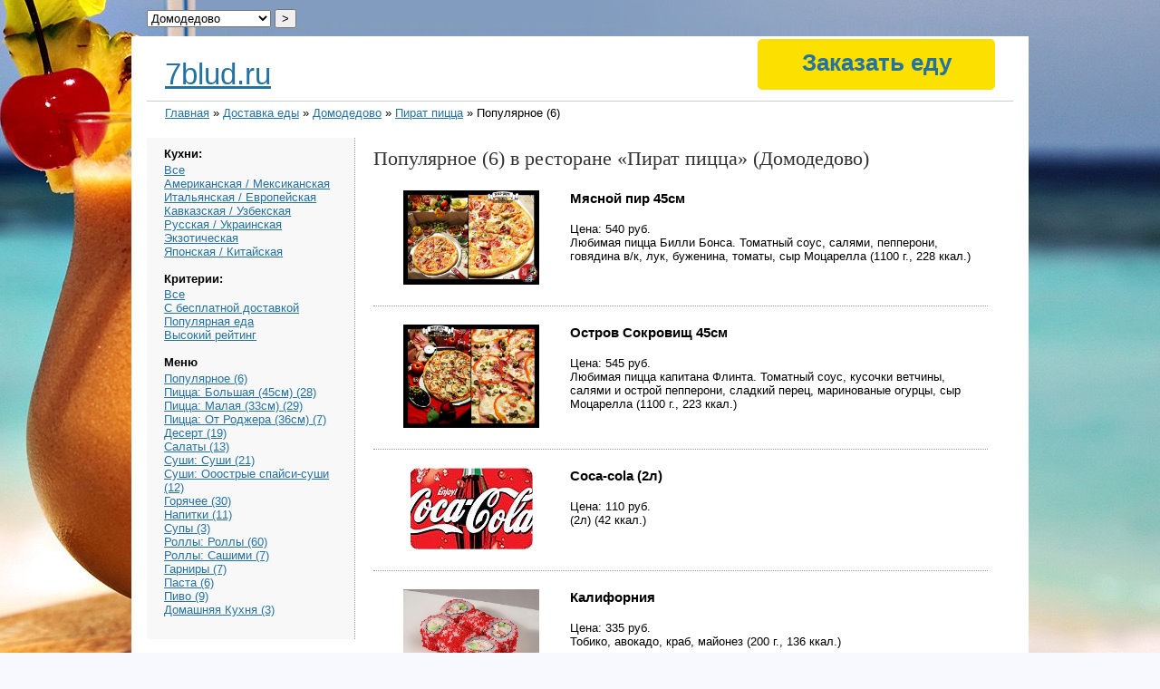

--- FILE ---
content_type: text/html; charset=utf-8
request_url: https://7blud.ru/delivery/domodedovo/pirat-pitstsa-563/
body_size: 4260
content:
<!DOCTYPE html>
<html>
<head>
	<title>Популярное (6) «Пират пицца» Домодедово</title>
	<meta http-equiv="Content-Type" content="text/html;charset=utf-8">
	<link rel="stylesheet" type="text/css" href="/style.css" />
	<meta name="keywords" content="доставка заказов, рестораны, Популярное (6), Пират пицца, Домодедово" />
	<meta name="description" content="Популярное (6) в ресторане «Пират пицца» (г. Домодедово)" />
<link href="/img/favicon.ico" rel="shortcut icon" />

<SCRIPT src="/img/jquery-1.5.min.js"></SCRIPT>
<SCRIPT src="/img/jquery.maphilight.min.js"></SCRIPT>
<SCRIPT src="/img/jquery.lightbox.js"></SCRIPT>
<SCRIPT src="/img/jquery.timers.js"></SCRIPT>
<LINK rel=stylesheet type=text/css href="/img/main.css">
<LINK rel=stylesheet type=text/css href="/img/jquery.lightbox.css">

</head>
<body>
<DIV class=main>
<DIV class=body>

<div id="container">
	<div id="header">
		<div id="headlogo"><a href="https://7blud.ru/">7blud.ru</a></div>
		<div id="bott">
			<div class="nav">
<style>
.order {cursor:pointer; /*color:#FFF;*/ text-decoration:none; /*border-bottom:1px dashed; padding-bottom:5px;*/ width: 250px;
/*position:absolute; width:287px; right:0; top:26px; text-align:center; font-size:30px; line-height:26px; color:#000; font-family: 'OsnovaProLight', Arial, sans-serif;*/
border:1px #FCE000 solid; padding:10px 5px;
-moz-border-radius:5px; -webkit-border-radius:5px; border-radius:5px;
font-size:26px; background:#FCE000;
}
.order:hover {text-decoration:none; border:1px #F2D700 solid; background:#F2D700;}

.nav a {text-decoration:none;}
</style>

<a href="/order/" target="_blank" class="order">Заказать еду</a>

			</div>


		</div>
				<form method="post" style="position:absolute; top:-30px; left:0;">
					<select name="location"><option value="/delivery/balashiha/">Балашиха</option>
<option value="/delivery/volgograd/">Волгоград</option>
<option value="/delivery/voronezh/">Воронеж</option>
<option value="/delivery/dzerzhinskiy/">Дзержинский</option>
<option value="/delivery/dolgoprudny/">Долгопрудный</option>
<option value="/delivery/domodedovo/" selected="yes">Домодедово</option>
<option value="/delivery/ekaterinburg/">Екатеринбург</option>
<option value="/delivery/zheleznodorozhny/">Железнодорожный</option>
<option value="/delivery/zhulebino/">Жулебино</option>
<option value="/delivery/zelenograd/">Зеленоград</option>
<option value="/delivery/kazan/">Казань</option>
<option value="/delivery/kozhuhovo/">Кожухово</option>
<option value="/delivery/korolev/">Королев</option>
<option value="/delivery/kotelniki/">Котельники</option>
<option value="/delivery/krasnogorsk/">Красногорск</option>
<option value="/delivery/krasnodar/">Краснодар</option>
<option value="/delivery/krasnoyarsk/">Красноярск</option>
<option value="/delivery/lyubertsy/">Люберцы</option>
<option value="/delivery/moskva/">Москва</option>
<option value="/delivery/mytishchi/">Мытищи</option>
<option value="/delivery/nizhniy-novgorod/">Нижний Новгород</option>
<option value="/delivery/novosibirsk/">Новосибирск</option>
<option value="/delivery/odintsovo/">Одинцово</option>
<option value="/delivery/omsk/">Омск</option>
<option value="/delivery/perm/">Пермь</option>
<option value="/delivery/podolsk/">Подольск</option>
<option value="/delivery/reutov/">Реутов</option>
<option value="/delivery/rostov-na-donu/">Ростов-на-Дону</option>
<option value="/delivery/samara/">Самара</option>
<option value="/delivery/sankt-peterburg/">Санкт-Петербург</option>
<option value="/delivery/saratov/">Саратов</option>
<option value="/delivery/sergiev-posad/">Сергиев Посад</option>
<option value="/delivery/serpuhov/">Серпухов</option>
<option value="/delivery/solntsevo/">Солнцево</option>
<option value="/delivery/tolyatti/">Тольятти</option>
<option value="/delivery/ufa/">Уфа</option>
<option value="/delivery/himki/">Химки</option>
<option value="/delivery/chelyabinsk/">Челябинск</option>
<option value="/delivery/shcherbinka/">Щербинка</option>
<option value="/delivery/engels/">Энгельс</option>
<option value="/delivery/yubileyny/">Юбилейный</option></select>
					<input type="submit" value="&gt;" />
				</form>
	<br style="clear:both" />
	</div>
	<div id="breadcrumbs"><a href="/">Главная</a> » <a href="/delivery/">Доставка еды</a> » <a href="/delivery/domodedovo/">Домодедово</a> » <a href="/delivery/domodedovo/pirat-pitstsa-563/">Пират пицца</a> » Популярное (6)</div>


	<div id="sidebar">
<h4>Кухни:</h4>




<a href="/delivery/domodedovo/">Все</a><br />

<a href="/delivery/domodedovo/?spec=amerikanskaya-meksikanskaya">Американская / Мексиканская</a><br />

<a href="/delivery/domodedovo/?spec=italyanskaya-evropeyskaya">Итальянская / Европейская</a><br />

<a href="/delivery/domodedovo/?spec=kavkazskaya-uzbekskaya">Кавказская / Узбекская</a><br />

<a href="/delivery/domodedovo/?spec=russkaya-ukrainskaya">Русская / Украинская</a><br />

<a href="/delivery/domodedovo/?spec=ekzoticheskaya">Экзотическая</a><br />

<a href="/delivery/domodedovo/?spec=yaponskaya-kitayskaya">Японская / Китайская</a><br />

<br /><h4>Критерии:</h4>

<a href="/delivery/domodedovo/">Все</a><br />
<a href="/delivery/domodedovo/?delivery=free">С бесплатной доставкой</a><br />
<a href="/delivery/domodedovo/?rating=popular">Популярная еда</a><br />
<a href="/delivery/domodedovo/?rating=high">Высокий рейтинг</a><br />
<br />
<h4>Меню</h4>





<a href="/delivery/domodedovo/pirat-pitstsa-563/populyarnoe/">Популярное (6)</a><br />

<a href="/delivery/domodedovo/pirat-pitstsa-563/pitstsa-bolshaya-45sm/">Пицца: Большая (45см) (28)</a><br />

<a href="/delivery/domodedovo/pirat-pitstsa-563/pitstsa-malaya-33sm/">Пицца: Малая (33см) (29)</a><br />

<a href="/delivery/domodedovo/pirat-pitstsa-563/pitstsa-ot-rodzhera-36sm/">Пицца: От Роджера (36см) (7)</a><br />

<a href="/delivery/domodedovo/pirat-pitstsa-563/desert/">Десерт (19)</a><br />

<a href="/delivery/domodedovo/pirat-pitstsa-563/salaty/">Салаты (13)</a><br />

<a href="/delivery/domodedovo/pirat-pitstsa-563/sushi-sushi/">Суши: Суши (21)</a><br />

<a href="/delivery/domodedovo/pirat-pitstsa-563/sushi-ooostrye-spaysi-sushi/">Суши: Ооострые спайси-суши (12)</a><br />

<a href="/delivery/domodedovo/pirat-pitstsa-563/goryachee/">Горячее (30)</a><br />

<a href="/delivery/domodedovo/pirat-pitstsa-563/napitki/">Напитки (11)</a><br />

<a href="/delivery/domodedovo/pirat-pitstsa-563/supy/">Супы (3)</a><br />

<a href="/delivery/domodedovo/pirat-pitstsa-563/rolly-rolly/">Роллы: Роллы (60)</a><br />

<a href="/delivery/domodedovo/pirat-pitstsa-563/rolly-sashimi/">Роллы: Сашими (7)</a><br />

<a href="/delivery/domodedovo/pirat-pitstsa-563/garniry/">Гарниры (7)</a><br />

<a href="/delivery/domodedovo/pirat-pitstsa-563/pasta/">Паста (6)</a><br />

<a href="/delivery/domodedovo/pirat-pitstsa-563/pivo/">Пиво (9)</a><br />

<a href="/delivery/domodedovo/pirat-pitstsa-563/domashnyaya-kuhnya/">Домашняя Кухня (3)</a><br />

<br />
	
<!-- адаптивный -->

	
	
	</div>
	<div id="content">
<h1>Популярное (6) в ресторане «Пират пицца» (Домодедово)</h1>





<div class="product">
	<div class="photo"><img src="/images/product/32/3277203685984af69380dff3a877b319.jpg" />
	
<!--<span class="external-reference" data-link="/order.php?ok=http://www.delivery-club.ru/srv/Pirat_pizza_dom/Popular/">Заказать</span>-->
	
	</div>
	<div class="prodinfo">
		<h3>Мясной пир 45см</h3><br />
		Цена: 540 руб.<br />
<!--		ID: 1278032<br />
		SID: 2479<br />
-->
		Любимая пицца Билли Бонса. Томатный соус, салями, пепперони, говядина в/к, лук, буженина, томаты, сыр Моцарелла (1100 г., 228 ккал.)<br />
	</div>
	<br style="clear:both" />
</div>

<div class="product">
	<div class="photo"><img src="/images/product/b0/b05391aa77f4bc248ce1c1ef3f164a6f.jpg" />
	
<!--<span class="external-reference" data-link="/order.php?ok=http://www.delivery-club.ru/srv/Pirat_pizza_dom/Popular/">Заказать</span>-->
	
	</div>
	<div class="prodinfo">
		<h3>Остров Сокровищ 45см</h3><br />
		Цена: 545 руб.<br />
<!--		ID: 1278045<br />
		SID: 2479<br />
-->
		Любимая пицца капитана Флинта. Томатный соус, кусочки ветчины, салями и острой пепперони, сладкий перец, маринованые огурцы, сыр Моцарелла (1100 г., 223 ккал.)<br />
	</div>
	<br style="clear:both" />
</div>

<div class="product">
	<div class="photo"><img src="/images/product/a4/a4175685bd2cf6bf7e3eb5a345f6c12e.jpg" />
	
<!--<span class="external-reference" data-link="/order.php?ok=http://www.delivery-club.ru/srv/Pirat_pizza_dom/Popular/">Заказать</span>-->
	
	</div>
	<div class="prodinfo">
		<h3>Coca-cola (2л)</h3><br />
		Цена: 110 руб.<br />
<!--		ID: 1278216<br />
		SID: 2479<br />
-->
		(2л) (42 ккал.)<br />
	</div>
	<br style="clear:both" />
</div>

<div class="product">
	<div class="photo"><img src="/images/product/35/35b5a75fe09299fb7e467a64248057f5.jpg" />
	
<!--<span class="external-reference" data-link="/order.php?ok=http://www.delivery-club.ru/srv/Pirat_pizza_dom/Popular/">Заказать</span>-->
	
	</div>
	<div class="prodinfo">
		<h3>Калифорния</h3><br />
		Цена: 335 руб.<br />
<!--		ID: 1278235<br />
		SID: 2479<br />
-->
		Тобико, авокадо, краб, майонез (200 г., 136 ккал.)<br />
	</div>
	<br style="clear:both" />
</div>

<div class="product">
	<div class="photo"><img src="/images/product/32/3212208eafbc5725aa50841bb9136f7e.jpg" />
	
<!--<span class="external-reference" data-link="/order.php?ok=http://www.delivery-club.ru/srv/Pirat_pizza_dom/Popular/">Заказать</span>-->
	
	</div>
	<div class="prodinfo">
		<h3>Пепперони 45см</h3><br />
		Цена: 550 руб.<br />
<!--		ID: 1278037<br />
		SID: 2479<br />
-->
		Томатный соус, колбаса Пепперони, дольки помидоров и болгарского перца, сыр Моцарелла (1050 г., 234 ккал.)<br />
	</div>
	<br style="clear:both" />
</div>

<div class="product">
	<div class="photo"><img src="/images/product/60/6051080dbcbd7f07dc9523d1edcbb767.jpg" />
	
<!--<span class="external-reference" data-link="/order.php?ok=http://www.delivery-club.ru/srv/Pirat_pizza_dom/Popular/">Заказать</span>-->
	
	</div>
	<div class="prodinfo">
		<h3>Охотничья 45см</h3><br />
		Цена: 580 руб.<br />
<!--		ID: 1278033<br />
		SID: 2479<br />
-->
		Язык говяжий, охотничьи колбаски, салями, красный лук, помидоры черри, грибы, сыр моцарелла (1100 г., 214 ккал.)<br />
	</div>
	<br style="clear:both" />
</div>





<h3>Адреса ресторана «»</h3>

</div>



	<br style="clear:both" />

	<div id="footer">«Доставка еды 7blud.ru» &copy; 2025<br>
	Напишите нам: <a href="/cdn-cgi/l/email-protection#c4adaaa2ab84f3a6a8b1a0eab6b1"><span class="__cf_email__" data-cfemail="cba2a5ada48bfca9a7beafe5b9be">[email&#160;protected]</span></a><br>
	

<!-- Yandex.Metrika counter -->
<script data-cfasync="false" src="/cdn-cgi/scripts/5c5dd728/cloudflare-static/email-decode.min.js"></script><script type="text/javascript" >
   (function(m,e,t,r,i,k,a){m[i]=m[i]||function(){(m[i].a=m[i].a||[]).push(arguments)};
   m[i].l=1*new Date();
   for (var j = 0; j < document.scripts.length; j++) {if (document.scripts[j].src === r) { return; }}
   k=e.createElement(t),a=e.getElementsByTagName(t)[0],k.async=1,k.src=r,a.parentNode.insertBefore(k,a)})
   (window, document, "script", "https://mc.yandex.ru/metrika/tag.js", "ym");

   ym(102493653, "init", {
        clickmap:true,
        trackLinks:true,
        accurateTrackBounce:true,
        webvisor:true
   });
</script>
<noscript><div><img src="https://mc.yandex.ru/watch/102493653" style="position:absolute; left:-9999px;" alt="" /></div></noscript>
<!-- /Yandex.Metrika counter -->

	<!-- Rating@Mail.ru counter -->
<script type="text/javascript">//<![CDATA[
(function(w,n,d,r,s){d.write('<p><a href="http://top.mail.ru/jump?from=2273802">'+
'<img src="https://d2.cb.b2.a2.top.mail.ru/counter?id=2273802;t=96;js=13'+
((r=d.referrer)?';r='+escape(r):'')+((s=w.screen)?';s='+s.width+'*'+s.height:'')+';_='+Math.random()+
'" style="border:0;" height="18" width="88" alt="Рейтинг@Mail.ru" /><\/a><\/p>');})(window,navigator,document);//]]>
</script><noscript><p><img src="https://d2.cb.b2.a2.top.mail.ru/counter?id=2273802;t=96;js=na"
style="border:0;" height="18" width="88" alt="Рейтинг@Mail.ru" /></p></noscript>
<!-- //Rating@Mail.ru counter -->	
	</div>

</div>
<script>$('.external-reference').replaceWith (function (){return'<a href="'+$(this).data ('link')+'" title="'+$(this).text ()+'">'+$(this).html ()+'</a>';})</script>

<DIV class=br><BR></DIV>
</DIV></DIV>
</body>
</html>


--- FILE ---
content_type: text/css
request_url: https://7blud.ru/style.css
body_size: 589
content:
body {
	font: normal 1em Arial, Sans-Serif;
}

h1 {
	font: bold 1.5em Arial, Sans-Serif;
	margin: 0 0 1em 0;
}

h2 {
	font: bold 1.2em Arial, Sans-Serif;
	margin: 0 0 0.8em 0;
}

h3 {
	margin: 0 0 0.2em 0;
}

h4 {
	margin: 0 0 0.2em 0;
}

a {
	color: #0097e5;
}

#container {
	margin: 20px 0 0 0px;
	padding: 0;
	font-size: 0.8em;
	width: 100%;
	max-width: 1200px;
}

#sidebar {
	float: left;
	width: 20%;
	padding: 10px 2%;
	min-height: 500px;
	background-color: #f8f8f8;
	border-right: dotted 1px #999;
}

#sidebar ul {
	margin-top: -0.8em;
	margin-bottom: 1em;
}

#sidebar ul li {
	line-height: 2em;
}

#content {
	float: left;
	width: 71%;
	padding: 10px 2%;
}

#content h2 {
	font-size: 1.8em;
	margin-top: 5px;
}

#content h2 span {
	color: #aaa;
	font-size: 0.8em;
	font-weight: normal;
}

#header {
	margin-bottom: 5px;
	border-bottom: solid 1px #ccc;
	padding-top: 20px;
	position: relative;
	height: 4em;
}

#headlogo {
	color: #999;
	font-size: 2.6em;
	float: left;
	position: absolute;
	bottom: 10px;
	left: 20px;
}

#bott {
	position: absolute;
	bottom: 12px;
	right: 20px;
}

.nav {
	float: left;
	margin-left: 30px;
}

#breadcrumbs {
	margin-bottom: 20px;
	margin-left: 20px;
}

#footer {
	margin-top: 30px;
	border-top: solid 1px #ccc;
	padding-top: 10px;
	padding-right: 20px;
	text-align: right;
	color: #999;
	font-size: 1em;
	height: 4em;
}

.error {
	font-size: 1.4em;
	font-weight: bold;
	text-align: center;
	color: red;
	background-color: #f1dfda;
	border: solid 2px red;
	margin: 0 0 1em 0;
	padding: 0.5em;
	clear: both;
	max-width: 700px;
}

.confirm {
	font-size: 1.4em;
	font-weight: bold;
	text-align: center;
	color: green;
	background-color: #ceddc8;
	border: solid 2px green;
	margin: 0 0 1em 0;
	padding: 0.5em;
	clear: both;
	max-width: 700px;
}

.r {
	text-align: right;
}

table td, table th {
	padding: 8px;
}

table.report th {
	background-color: #f3f3f3;
}

table.report {
	border-left: solid 1px #ccc;
	border-top: solid 1px #ccc;
	font-size: 0.9em;
}

table.report td, table.report th {
	border-right: dotted 1px #ccc;
	border-bottom: solid 1px #ccc;
}

table.nomin td, table.report th {
	min-width: 5px;
}

table.report td.plus {
	background-color: lightgreen;
}

table.report td.minus {
	background-color: pink;
}

table.report td.na {
	background-color: #f8f8f8;
}

.hint {
	font-size: 0.9em;
	color: #999;
	margin-top: 5px;
}

.mono {
	font-family: Courier;
	color: green;
}

code {
	font-family: Courier;
	color: green;
}

#content ul li {
	margin-bottom: .3em;
}

#content ul {
	margin-top: .3em;
}

.w100 {
	width: 100%;
}

.pager {
	clear: both;
	margin: 1em 0;
}

.pager .pager_link {display: inline-block;width: 23px;height: 23px;line-height: 23px;margin-left: -3px;}
.pager .pager_link {background: url(/img/green_dot.png) center no-repeat;text-align: center;color: #ffffff;}
.pager .pager_prev {background: url(/img/blu_dot_prew.png) center no-repeat;}
.pager .pager_current {background: url(/img/blu_dot_next.png) center no-repeat;}
.pager .pager_start {background: url(/img/blu_dot_start.png) center no-repeat;}
.pager .pager_end {background: url(/img/blu_dot_end.png) center no-repeat;}

.company {
	padding-bottom: 20px;
	border-bottom: dotted 1px #999;
	margin-bottom: 20px;
}

.logo {
	float: left;
	width: 150px;
	text-align: center;
	width: 25%;
}

.compinfo {
	float: left;
	width: 75%;
}

.product {
	padding-bottom: 20px;
	border-bottom: dotted 1px #999;
	margin-bottom: 20px;
}

.photo {
	float: left;
	width: 150px;
	text-align: center;
	width: 32%;
}

.photo img {
	max-width: 150px;
}

.prodinfo {
	float: left;
	width: 68%;
}
